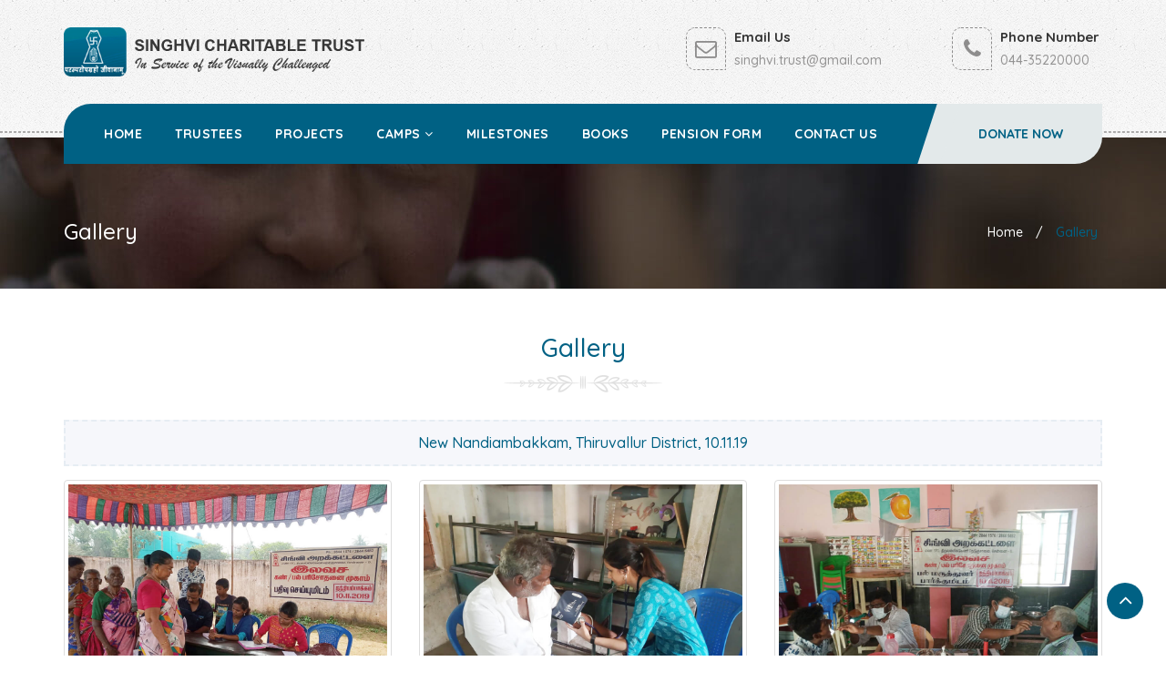

--- FILE ---
content_type: text/html; charset=UTF-8
request_url: http://singhvi.co.in/gallery.php?token=75
body_size: 2893
content:
<!DOCTYPE html>
<html>
<head>

<meta charset="utf-8">	
<meta http-equiv="X-UA-Compatible" content="IE=edge">
<meta name="viewport" content="width=device-width, initial-scale=1">
<meta name="Keywords" content="Medical assistance and education in chennai"/>
<meta name="description" content="Medical assistance and education in chennai"/>
<meta name="google-site-verification" content="j8_6T3rzdYGn2_MKTj3DFNfxVIf00aAqcAeK8kphdZo" />

<title>Singhvi Charitable Trust</title>

<!-- favicon -->
<link rel="icon" type="image/png" href="img/favi-logo.png">  

<!-- CSS  -->
<link rel="stylesheet" type="text/css" href="css/bootstrap.css">
<link rel="stylesheet" type="text/css" href="css/font-awesome.css">
<link rel="stylesheet" type="text/css" href="css/magnific-popup.css">
<link rel="stylesheet" type="text/css" href="css/jquery.fancybox.min.css">
<link rel="stylesheet" type="text/css" href="css/index.css">
<link rel="stylesheet" type="text/css" href="css/responsive.css">
	
<style>
.wow:first-child {
	visibility: hidden;
}
</style>

<!-- Google Tag Manager -->
<script>(function(w,d,s,l,i){w[l]=w[l]||[];w[l].push({'gtm.start':
new Date().getTime(),event:'gtm.js'});var f=d.getElementsByTagName(s)[0],
j=d.createElement(s),dl=l!='dataLayer'?'&l='+l:'';j.async=true;j.src=
'https://www.googletagmanager.com/gtm.js?id='+i+dl;f.parentNode.insertBefore(j,f);
})(window,document,'script','dataLayer','GTM-5H8LX3X');</script>
<!-- End Google Tag Manager -->

</head>

<body>


<!--------------- header -------------> 

<div class="top-header">
  <div class="container">
     <div class="row">

        <div class="col-md-7 col-sm-5 col-xs-12">
          <div class="small-logo">
            <a href="index.php"> <img src="img/logo.png" alt="logo" class="img-responsive"/> </a>     
          </div>
        </div> 
        
        <div class="col-md-3 col-sm-4 hidden-xs">
          <div class="head-contact">
          	 <i class="fa fa-envelope-o"></i>
             <p> Email Us</p>
             <span> singhvi.trust@gmail.com </span>
           </div>  
        </div>
        
        <div class="col-md-2 col-sm-3 hidden-xs">
          <div class="head-contact">
          	 <i class="fa fa-phone"></i>
             <p> Phone Number</p>
             <span> 044-35220000 </span>
           </div>  
        </div>
 
   	 </div>
  </div>
</div>


<!--------------- navbar ------------->

<div class="top-navbar">
  <div class="container">
     <div class="row">

    <div class="col-md-10 col-sm-10 col-xs-8 no-right-nav">
      <div class="navbar navbar-default" role="navigation">
        <div class="navbar-header">
          <button type="button" class="navbar-toggle" data-toggle="collapse" data-target=".navbar-ex1-collapse"> 
              <span class="sr-only">Toggle navigation</span> 
              <span class="icon-bar"></span> 
              <span class="icon-bar"></span> 
              <span class="icon-bar"></span> 
          </button>
       </div>
        
        <!-- Collect the nav links, forms, and other content for toggling -->
        <div class="collapse navbar-collapse navbar-ex1-collapse">
          <ul class="nav navbar-nav">
            <li><a href="index.php" class="active"> Home </a></li>  
			<li><a href="trustees.php"> Trustees </a></li>
            <li><a href="projects.php"> Projects </a></li>
            <li class="dropdown">
				<a href="" class="dropdown-toggle" data-toggle="dropdown"> Camps <i class="fa fa-angle-down" aria-hidden="true"></i></a>				
				<ul class="dropdown-menu" role="menu">
					<li><a href="camp-2025-26.php"> Camp 2025-26 </a></li>
					<li><a href="camp-2024-25.php"> Camp 2024-25 </a></li>
				    <li><a href="camp-2023-24.php"> Camp 2023-24 </a></li>
					<li><a href="camp-2022-23.php"> Camp 2022-23 </a></li>
				    <li><a href="camp-2021-22.php"> Camp 2021-22 </a></li>
				    <li><a href="camp-2020-21.php"> Camp 2020-21 </a></li>
					<li><a href="camp-2019-20.php"> Camp 2019-20 </a></li>
					<li><a href="camp-2018-19.php"> Camp 2018-19 </a></li>
					<li><a href="camp-2017-18.php"> Camp 2017-18 </a></li>
                    <li><a href="camp-2016-17.php"> Camp 2016-17 </a></li>
				</ul>                
			</li>
            <li><a href="milestones.php"> Milestones </a></li>
            <li><a href="books.php"> Books </a></li>
            <li><a href="pension-form.php"> Pension Form </a></li>
            <li><a href="contact-us.php"> Contact Us </a></li>   
          </ul>
        </div>

      </div>
    </div>
    
     <div class="col-md-2 col-sm-2 col-xs-4 no-left-nav">
     	<div class="donate-btn">
        	<a href="help-us.php"> Donate Now </a>  
        </div>      
    </div> 

   </div>
  </div>
</div>


<!--------------- banner ------------->

<div class="subheader">
  <div class="container">
     <div class="row">
     
        <div class="col-md-6 col-sm-6 hidden-xs">
            <h4>Gallery</h4>
        </div>
        
        <div class="col-md-6 col-sm-6 col-xs-12">
            <ul class="list-inline">
              <li><a href="index.php">Home</a></li>
              <li> / </li>
              <li>Gallery</li>
            </ul>
        </div>
         
     </div>
  </div>
</div>


<!--------------- photo page ------------->

<div class="photo-page">
    <div class="container">
        <div class="row">
        
           <div class="col-md-12">
            	<div class="heading">
                	<h3>Gallery</h3>
                    <img src="img/heading-line.png">
                </div>
            </div> 
                      
           <div class="col-md-12">
		                  <h4>New Nandiambakkam, Thiruvallur District, 10.11.19</h4>
		               </div>  
			
                           <div class="col-md-4 col-xs-6">
                <a class="thumbnail fancybox" rel="ligthbox" href="img/gallery/nandiambakkam-2019-1.jpg" data-fancybox="gallery">
                    <img src="img/gallery/nandiambakkam-2019-1.jpg" class="img-responsive">
                </a>
            </div>
			               <div class="col-md-4 col-xs-6">
                <a class="thumbnail fancybox" rel="ligthbox" href="img/gallery/nandiambakkam-2019-2.jpg" data-fancybox="gallery">
                    <img src="img/gallery/nandiambakkam-2019-2.jpg" class="img-responsive">
                </a>
            </div>
			               <div class="col-md-4 col-xs-6">
                <a class="thumbnail fancybox" rel="ligthbox" href="img/gallery/nandiambakkam-2019-3.jpg" data-fancybox="gallery">
                    <img src="img/gallery/nandiambakkam-2019-3.jpg" class="img-responsive">
                </a>
            </div>
			               <div class="col-md-4 col-xs-6">
                <a class="thumbnail fancybox" rel="ligthbox" href="img/gallery/nandiambakkam-2019-4.jpg" data-fancybox="gallery">
                    <img src="img/gallery/nandiambakkam-2019-4.jpg" class="img-responsive">
                </a>
            </div>
			               <div class="col-md-4 col-xs-6">
                <a class="thumbnail fancybox" rel="ligthbox" href="img/gallery/nandiambakkam-2019-5.jpg" data-fancybox="gallery">
                    <img src="img/gallery/nandiambakkam-2019-5.jpg" class="img-responsive">
                </a>
            </div>
			               <div class="col-md-4 col-xs-6">
                <a class="thumbnail fancybox" rel="ligthbox" href="img/gallery/nandiambakkam-2019-6.jpg" data-fancybox="gallery">
                    <img src="img/gallery/nandiambakkam-2019-6.jpg" class="img-responsive">
                </a>
            </div>
			               <div class="col-md-4 col-xs-6">
                <a class="thumbnail fancybox" rel="ligthbox" href="img/gallery/nandiambakkam-2019-7.jpg" data-fancybox="gallery">
                    <img src="img/gallery/nandiambakkam-2019-7.jpg" class="img-responsive">
                </a>
            </div>
			               <div class="col-md-4 col-xs-6">
                <a class="thumbnail fancybox" rel="ligthbox" href="img/gallery/nandiambakkam-2019-8.jpg" data-fancybox="gallery">
                    <img src="img/gallery/nandiambakkam-2019-8.jpg" class="img-responsive">
                </a>
            </div>
			               <div class="col-md-4 col-xs-6">
                <a class="thumbnail fancybox" rel="ligthbox" href="img/gallery/nandiambakkam-2019-9.jpg" data-fancybox="gallery">
                    <img src="img/gallery/nandiambakkam-2019-9.jpg" class="img-responsive">
                </a>
            </div>
			               <div class="col-md-4 col-xs-6">
                <a class="thumbnail fancybox" rel="ligthbox" href="img/gallery/nandiambakkam-2019-10.jpg" data-fancybox="gallery">
                    <img src="img/gallery/nandiambakkam-2019-10.jpg" class="img-responsive">
                </a>
            </div>
			               <div class="col-md-4 col-xs-6">
                <a class="thumbnail fancybox" rel="ligthbox" href="img/gallery/nandiambakkam-2019-11.jpg" data-fancybox="gallery">
                    <img src="img/gallery/nandiambakkam-2019-11.jpg" class="img-responsive">
                </a>
            </div>
			               <div class="col-md-4 col-xs-6">
                <a class="thumbnail fancybox" rel="ligthbox" href="img/gallery/nandiambakkam-2019-12.jpg" data-fancybox="gallery">
                    <img src="img/gallery/nandiambakkam-2019-12.jpg" class="img-responsive">
                </a>
            </div>
			   			           
        </div>
    </div>  
</div>


<!--------------- help ------------->

<div class="help-area">
    <div class="container">
        <div class="row">
        
            <div class="col-md-6 col-sm-8 col-xs-8">
                <p>How can you help us ?</p>
            </div>
            
            <div class="col-md-6 col-sm-4 col-xs-4">
				<a href="help-us.php"> Find Now</a>
            </div>
            
        </div>
    </div>  
</div>


<!------------- footer ------------->

<div class="footer-area">
  <div class="container">
    <div class="row">
 
 		<div class="re">
         <div class="col-md-3 col-sm-3 col-xs-6">
            <div class="quick-link">
              <h3> Quick Link </h3>
              <ul class="list-unstyled">
                <li><a href="index.php"> Home </a></li>  
				<li><a href="trustees.php"> Trustees </a></li>
           		<li><a href="projects.php"> Projects </a></li>
            	<li> <a href="camp-2018-19.php"> Camps </a> </li>
             </ul>
            </div>    
         </div>
         
         <div class="col-md-3 col-sm-3 col-xs-6">
            <div class="quick-link">
              <h3> <span>Quick Link</span> </h3>
              <ul class="list-unstyled">
            	<li><a href="milestones.php"> Milestones </a></li>
            	<li><a href="books.php"> Books </a></li>  
            	<li><a href="contact-us.php"> Contact Us </a></li>
                <li><a href="help-us.php"> Donate Us </a></li>
             </ul>
            </div>    
         </div>
    
         <div class="col-md-6 col-sm-6 col-xs-12">
            <div class="footer-gallery">
                <h3> 2022-23 Camp Gallery</h3>
                	<div class="col-md-4 col-sm-4 col-xs-6">
                		<a href="gallery.php?token=92"> <img src="img/gallery/THIRUVOTTIYUR-17.04.2022-1.jpg" class="img-responsive" alt=""/> </a>
                	</div>
                    
                    <div class="col-md-4 col-sm-4 col-xs-6">
                		<a href="gallery.php?token=92"> <img src="img/gallery/THIRUVOTTIYUR-17.04.2022-3.jpg" class="img-responsive" alt=""/> </a>
                	</div>
                    
                    <div class="col-md-4 col-sm-4 col-xs-6">
                		<a href="gallery.php?token=92"> <img src="img/gallery/THIRUVOTTIYUR-17.04.2022-7.jpg" class="img-responsive" alt=""/> </a>
                	</div> 
                     
            </div>  
         </div>       
       
         
        
        </div>

    </div> 
  </div>
  <div class="container">
      <div class="row">
         <div class="col-md-6 col-sm-6 col-xs-6 bottom-footer">             
            <h5>Copyright © 2019 Singhvi Charitable Trust. All right reserved.</h5>
         </div> 
		    <div class="col-md-6 col-sm-6 col-xs-6 bottom-footer">             
            			 <h5>Last Updated- 14/05/2025</h5>
         </div> 
         <div class="col-md-6 col-sm-6 col-xs-6 bottom-footer">
             <div>             
               <a href="https://www.facebook.com/singhvi.trust/" target="_blank" style="color:#fff;font-size:25px;padding: 20px;"><i class="fa fa-facebook-square" aria-hidden="true"></i></a> 
               <a href="https://www.instagram.com/singhvicharitable.trust/" target="_blank" style="color:#fff;font-size:25px;padding: 20px;"><i class="fa fa-instagram" aria-hidden="true"></i></a> 
            </div>
         </div>  
      </div>
  </div>
</div> 


<script src="js/jquery-1.11.1.min.js"></script>
<script src="js/bootstrap.min.js"></script>
<script src="js/counterup.min.js"></script>
<script src="js/magnific-popup.min.js"></script>
<script src="js/jquery.fancybox.min.js"></script>
<script src="js/index.js"></script>

</body>
<script>'undefined'=== typeof _trfq || (window._trfq = []);'undefined'=== typeof _trfd && (window._trfd=[]),_trfd.push({'tccl.baseHost':'secureserver.net'},{'ap':'cpsh-oh'},{'server':'sg2plzcpnl508869'},{'dcenter':'sg2'},{'cp_id':'10234748'},{'cp_cl':'8'}) // Monitoring performance to make your website faster. If you want to opt-out, please contact web hosting support.</script><script src='https://img1.wsimg.com/traffic-assets/js/tccl.min.js'></script></html>

--- FILE ---
content_type: text/css
request_url: http://singhvi.co.in/css/index.css
body_size: 3481
content:
@import url('https://fonts.googleapis.com/css?family=Quicksand:400,500,700');

body{
font-family: 'Quicksand', sans-serif;
font-weight: 500;
} 
 
.btn-primary{
color:#fff;
background-color: #006184;
border: 0px;
border-radius: 22px;
text-transform: uppercase;	
font-weight: 600;
letter-spacing: 0.5px;
padding: 8px 25px;
-webkit-transition: all .25s linear;
-moz-transition: all .25s linear;
transition: all .25s linear;
}

.btn-primary:hover, .btn-primary:active, .btn-primary:focus{
background-color: #077ca6;
outline: none;
box-shadow: 0 6px 12px rgba(0, 0, 0, .18), 0 2px 4px rgba(0, 0, 0, .18);
}


/*--------------- header ---------------*/

.top-header{
background: url(../img/header_bg.jpg);
padding: 30px 0px 67px;
position: relative;
}

.top-header:before{
position: absolute;
content: '';
width: 100%;
height: 1px;
background: transparent;
border: 0.1px dashed #abaaaa;
bottom: 5px;
}

.head-contact i{
color: #8e8d8d;
border: 1px dashed #8e8d8d;
border-radius: 10px 10px 0px 10px;
height: 47px;
width: 44px;
line-height: 44px;
text-align: center;
font-size: 24px;
float: left;
margin-right: 9px;
}

.head-contact p{
font-weight: 700;
margin-bottom: 5px;
font-size: 15px;
}

.head-contact span{
font-weight: 500;
color: #939292;
}


/*--------------- navbar ---------------*/

.top-navbar{
position: absolute;
margin: -37px auto 0px;
right: 0px;
left: 0px;
}

.small-logo a img{
width: 330px;
display: inline-block;
}

.navbar-default {
background-color: #006184;
border-color: transparent;
border-radius: 30px 0px 0px;
min-height: auto;
margin: 0px;
}

.navbar-default .navbar-nav > li > a {
color: #fff;
font-size: 14px;
text-transform: uppercase;
letter-spacing: .5px;
font-weight: 700;
padding: 22px 18px;
-webkit-transition: all .3s ease-out;
-moz-transition: all .3s ease-out;
-o-transition: all .3s ease-out;
transition: all .3s ease-out;
}

.navbar-nav {
margin-left: 10px;
}

.navbar-nav li.active ul {
margin-top: 0;
}

.navbar-toggle {
padding: 12px 10px;
margin-top: 10px;
margin-right: 0px;
background-color: #ccc;
border-radius: 3px;
}

.navbar-default .navbar-nav .active a,
.navbar-default .navbar-nav .active a:hover, 
.navbar-default .navbar-nav .active a:focus{
color: #006184;
background-color: #fff;
}

.navbar-default .navbar-nav li a:hover, .navbar-default .navbar-nav li a:focus{
color: #006184;
background-color: #fff;	
}	

.navbar-default .dropdown-menu li a {
font-size: 14px;
color: #575757;
font-weight: 700;
padding: 0px;
}

.dropdown-menu li{
margin: 0px;
padding: 10px 15px;
border-bottom: 1px solid #e8e8e8;
}

.dropdown-menu li:last-child{
margin-right: 20px;
border: 0px;
}

.dropdown-menu > li > a:hover, .dropdown-menu > li > a:focus{
color: #2e9bb2;	
background-color: transparent;
}


.no-left-nav{
padding-left: 0px;	
}

.no-right-nav{
padding-right: 0px;	
}

.donate-btn{
background: #e3e9ea;
border-radius: 0px 0px 30px;
text-align: center;
}

.donate-btn a{
padding: 23px 18px;
color: #006184;
font-weight: 700;
text-transform: uppercase;
text-decoration: none;
display: block;
}

.donate-btn:before {
background: #e3e9ea;
content: "";
position: absolute;
top: 0px;
bottom: 0;
right: auto;
left: -12px;
z-index: 9;
width: 25px;
-webkit-transform: skew(-18deg);
-moz-transform: skew(-18deg);
-o-transform: skew(-18deg);
transform: skew(-18deg);
}


/*--------------- about area ---------------*/

.about-area{
background: #f6f7fb url(../img/about_bg.png) no-repeat bottom;
background-size: contain;
padding: 50px 0px 150px;
}

.about-text p{
color: #5a6871;
line-height: 24px;
text-align: justify;
}

.about-text ul{
padding-left: 16px;	
}

.about-text ul li{
color: #5a6871;
margin-bottom: 5px;
}

.image-shadow{
box-shadow: 0 0 4.222rem rgba(82,190,229,0.24);
border-radius: 10px;
}


/*--------------- what area ---------------*/

.what-area{
margin: 15px 0px 70px;	
}

.heading h3{
color: #006184;
font-size: 28px;
text-align: center;
margin: 0px 0px 15px;
}

.heading img{
margin: 0px auto 30px;
display: block;
}

.what-box{
text-align: center;
margin-top: 30px;
}

.what-box a{
display: block;
padding: 30px 10px;
border-radius: 10px;
text-decoration: none;
transition: box-shadow 0.3s;
border: 1px solid #ededed;
box-shadow: 0 0 12px rgba(33, 33, 33, .1);
}

.what-box a:hover{
background: #fcfdff;
border: 1px solid #0061840f;
box-shadow: 0 0 1px rgba(33, 33, 33, .1);
}

.what-box a img{
margin: 0px auto;
width: 80px;
}

.what-box a p{
color: #5a6871;
margin: 18px 0px 0px;
font-size: 16px;
}


/*--------------- video ---------------*/

.video-area{
background: url(../img/video-bg.jpg) fixed no-repeat;
background-size: cover;
padding: 130px 0px;	
text-align: center;
}

.video-area a{
text-decoration: none;
text-align: center;
color: #fff;
}

.video-area a i{
color: #fff;
background: rgba(0,0,0,0.50);
border-radius: 100%;
width: 70px;
height: 70px;
line-height: 70px;
font-size: 24px;
border: 2px solid rgba(255,255,255,.90);
transition: all 0.4s ease;
text-decoration: none;
}

.video-area a p{
margin: 10px 0px 0px;
font-size: 24px;
letter-spacing: 0.5px;
}


/*--------------- mission ---------------*/

.mission-area{
margin: 60px 0px;
}

.mission-area-box{
box-shadow: 0px 1px 15px -2px rgba(2,2,2,0.10);
background: #fff;
padding: 15px 0px;
}

.vission-head{
background: #f6f7fa;
padding: 80px 20px;
border: 2px dashed #0061840f;
text-align: center;
position: absolute;
width: 100%;
left: -20%;
top: 49px;
}

.vission-head h3{
color: #006184;
font-size: 28px;
margin: 0px 0px 15px;
}

.vission-head h3 span{
display: block;
margin-top: 8px;
}

.vission-box{
padding-right: 40px;	
text-align: justify;
}

.vission-box ul{
margin-bottom: 5px;
padding-left: 16px;
}

.vission-box ul li{
color: #5a6871;
margin-bottom: 8px;	
}

.vission-box ul li:last-child{
margin: 0px;	
}

.vission-box strong{
color: #5a6871;
margin-bottom: 10px;
display: block;
}

.vission-box h3{
color: #006184;
font-size: 28px;
text-align: center;
margin: 0px 0px 12px;
}

.vission-box p{
color: #5a6871;
line-height: 24px;
}


/*--------------- total count ---------------*/

.total-area{
background: url(../img/count-bg.png) no-repeat top;	
padding: 80px 0px 70px;	
}

.item-number{
margin-top: 40px;
text-align: center;
}

.item-number h4{
border: 3px solid #ededed;
border-radius: 100%;
display: inline-block;
width: 110px;
height: 110px;
line-height: 110px;
font-size: 22px;
margin: 0px 0px 12px;	
}

.item-number p{
color: #5a6871;
margin: 0px;
font-size: 16px;
letter-spacing: 0.2px;
}


/*--------------- help ---------------*/

.help-area{
background: #006184 url(../img/help-bg.png) no-repeat center;
padding: 35px 0px;
}

.help-area p{ 
font-size: 32px;
color: #fff;
margin: 0px;
line-height: 36px;
}

.help-area a{
color: #fff;
border: 2px solid #ffffff;
border-radius: 22px;
padding: 8px 25px;
text-transform: uppercase;
text-decoration: none;
font-size: 15px;
font-weight: 600;
letter-spacing: 0.8px;
float: right;
-webkit-transition: all 0.4s ease-out 0s;
transition: all 0.4s ease-out 0s;
}

.help-area a:hover{
background: #fff;
color: #006184;
}


/*--------------- footer ---------------*/

.footer-area{
background: #2a2f36;
}

.footer-area .row{
background: url(../img/footer-bg.png) no-repeat bottom left;
padding: 40px 0px 20px;
}

.quick-link h3, .footer-gallery h3{
margin: 0px 0px 25px;
color: #fff;
font-size: 22px;
}

.quick-link h3 span{
visibility: hidden;	
}

.footer-gallery .col-md-4{
padding: 5px 5px;
}

.quick-link ul li{
margin-bottom: 10px;
padding-bottom: 10px;
border-bottom: 1px dashed #464646;
}

.quick-link ul li:last-child{
border: 0px
}

.quick-link ul li a{
color: #aaaaaa;
text-decoration: none;
transition: all 0.3s ease; 
}

.quick-link ul li a:hover{
color: #fff;
}

.bottom-footer{
border-top: 2px solid #22262b;
padding: 20px 0px 0px;
margin-top: 20px;
text-align: center;
}

.bottom-footer h5{
margin: 0px;
color: #ddd;
font-weight: 500;
letter-spacing: 0.3px;
font-size: 13px;
}


/*--------------- milestones page ---------------*/  

.subheader{
background-image: url(../img/subheader.jpg);
background-repeat: no-repeat;
padding: 90px 0 50px;
background-position: center;
}

.subheader h4{
color: #fff;
font-size: 24px;
margin: 0px;
}

.subheader ul{
margin: 4px 0px 0px;
font-weight: 500;
text-align: right;
color: #fff;
}

.subheader ul li a{
text-decoration: none;
color: #fff;
}

.subheader ul li:last-child{
color: #006184;	
}

.milestone-table{
margin: 50px 0px;	
}

.milestone-table h4{
color: #006184;
}

.milestone-table .table-responsive{
margin-bottom: 40px;
}

.milestone-table .table-responsive:last-child{
margin-bottom: 0px;	
}

.milestone-table table{
color: #717171;
margin-bottom: 0px;
text-align: center;
}

.milestone-table table tr:first-child{
background-color: #ecf2f9;
color: #5c5c5c;
}

.milestone-table table tr:first-child th{
text-align: center;	
vertical-align: middle;
}

.milestone-table table tr td:first-child{
width: 8%;
}

.milestone-table table tr:last-child{
font-weight: 600;
color: #006184;
}


/*--------------- Book page ---------------*/

.book-page{
margin: 50px 0px 20px;
}

.book-box{
box-shadow: 0px 1px 15px -2px rgba(2,2,2,0.10);
text-align: center;
padding: 10px 9px;
background: #fcfdff;
margin-bottom: 40px;
border: 1px solid #e8f0f5;
}

.book-box a{
text-decoration: none;
-webkit-transition: all 0.2s ease-out 0s;
transition: all 0.2s ease-out 0s;	
}

.book-box a:hover h4{
color: #006184;
}

.book-box h4{
color: #575757;
font-size: 15px;
margin: 10px 0px 5px;
}

.book-box img{
width: 170px;
margin: 0px auto;	
}

/*-- books popup --*/

.book-modal .modal-header{
padding: 15px 15px 0px 0px;
border-bottom: 0px;
text-align: right;
}

.book-modal .modal-header button{
background: none;
border: 0px;
outline: none;
display: inline-block;
position: absolute;
right: 16px;
z-index: 1;
}

.book-modal .modal-content {
background: #fcfdff;
border-radius: 0px;
}

.book-modal .modal-body ul li{
color: #647072;
letter-spacing: 0.2px;
margin-bottom: 4px;
}

.book-modal .modal-body ul li:nth-child(1){
color: #006184;
font-size: 22px;
font-weight: 500;	
}

.book-modal .modal-body ul li:nth-child(2){
color: #575757;
font-size: 16px;
letter-spacing: 0.5px;
font-weight: 500;
}

.book-modal .modal-body p{
color: #647072;
line-height: 24px;
letter-spacing: 0.2px;
text-align: justify;
margin-bottom: 0px;
padding-right: 4px;
}

.book-modal .modal-body a{
color: #006184;
font-size: 15px;
letter-spacing: 0.2px;
font-weight: 500;
text-decoration: none;
vertical-align: bottom;
}

.book-modal .modal-body a img{
display: inline-block;
margin: 15px 6px 0px 0px;
width: 42px;
}


/*--------------- contact page ---------------*/ 

.contact-page{
margin: 50px 0px;
}

.contact-form{
box-shadow: 0px 1px 15px -2px rgba(2,2,2,0.10);
padding: 50px 30px;
}

.contact-form h4{
color: #006184;
font-size: 24px;
margin: 0px 0px 8px;
text-align: center;
}

.contact-form p{
color: #5a6871;
text-align: center;
margin-bottom: 50px;
}

.contact-form form .form-control{
border-radius: 0px;
box-shadow: none;
border: 0px;
margin-bottom: 40px;
border-bottom: 2px solid #d9d9d9;
}

.contact-form form .form-control:focus{
border-bottom: 2px solid #006184;
}

.contact-form form button{
margin-top: 20px;
}


.no-right{
padding-right: 0px;	
}

.no-left{
padding-left: 0px;	
}

.contact-detail{
background: #f6f7fb;
padding: 30px;
}

.contact-detail h4{
color: #006184;
font-size: 24px;
margin: 0px 0px 20px;
}

.contact-detail ul{
color: #5a6871;
margin: 0px;
}

.contact-detail ul li{
margin-bottom: 15px;
padding-bottom: 15px;
border-bottom: 1px dashed #ddd;
}

.contact-detail ul li:last-child{
margin: 0px;
border: 0px;
padding: 0px;	
}

.contact-detail ul li strong{
font-size: 18px;
display: block;
margin-bottom: 5px;	
}

#contact_message{
color: #95c12c;
position: absolute;
bottom: 59px;
left: 25%;
}

.error{
border-color: #ff0000 !important;
}

.contact-page iframe{
margin-top: 40px;	
}


/*--------------- trustee page ---------------*/  

.trustee-page{
margin: 50px 0px;	
}

.trustee-photo, .trustee-detail{
margin-bottom: 50px;
}

.trustee-photo img{
box-shadow: 0 1px 5px rgba(0,0,0,.15);
background: #fff;
padding: 10px;
margin: 0 auto;
}

.trustee-detail h4{
color: #006184;
font-size: 20px;
margin: 0px 0px 15px;
padding-bottom: 12px;
border-bottom: 2px dashed #0061840f;
}

.trustee-detail p{
color: #5a6871;
line-height: 24px;	
text-align: justify;
}

.trustee-detail strong{
color: #5a6871;
}

.trustee-detail ul{
margin: 10px 0px 0px;	
}

.trustee-detail ul li{
padding-right: 3px;
padding-left: 3px;
}

.trustee-detail ul li a{
color: #5a6871;
border: 1px solid #0061840f;
background: #f6f7fa;
padding: 8px 10px;
font-size: 13px;
display: inline-block;
text-decoration: none;
-webkit-transition: all 0.4s ease-out 0s;
transition: all 0.4s ease-out 0s;
}

.trustee-detail ul li a:hover{
background: #e3e9ea;
color: #006184;
}

.more-btn{
text-align: right;	
}

.more-btn a{
color: #006184;
text-transform: uppercase;
text-decoration: none;
letter-spacing: 0.3px;
cursor: pointer;
transition: all 0.4s ease-out;
}

.more-btn a i{
font-size: 12px;
margin-left: 3px;
}

.trustee-detail .panel-group{
margin-bottom: 0px;
}

.trustee-detail .panel-group .panel-body{
padding: 0px;
margin-top: 10px;
}


/*--------------- help page ---------------*/  

.help-page{
margin: 50px 0px;	
}

.help-detail table{
color: #717171;
margin-bottom: 40px;
text-align: center;
}

.help-detail table tr:last-child{
font-weight: 600;
color: #006184;
}

.help-detail table tr th{
background-color: #ecf2f9;
color: #5c5c5c;
text-align: center;
}

.help-detail tr td:nth-child(2){
text-align: left;
}

.help-detail table tr:last-child td{
text-align: center;
}

.help-detail h4{
color: #006184;
margin: 20px 0px 8px;
}

.help-detail p{
color: #5a6871;
line-height: 24px;
text-align: justify;
}

.help-detail ul{
margin-bottom: 5px;
padding-left: 16px;
}

.help-detail ul li{
color: #5a6871;
margin-bottom: 8px;
}

.help-detail h5{
background: #f6f7fa;
color: #006184;
font-size: 24px;
padding: 40px 60px;
margin-top: 8px;
border: 2px dashed #0061840f;
display: inline-block;
}

.help-detail h5 span{
color: #5a6871;
line-height: 26px;
display: block;
font-size: 16px;
margin-top: 15px;
}


/*--------------- project page ---------------*/ 

.project-page{
margin: 50px 0px;		
}


/*--------------- camp page ---------------*/ 

.camp-page{
margin: 50px 0px 60px;
}

.camp-table h4{
color: #006184;
margin-top: 20px;
}

.camp-table .table-responsive{
margin-bottom: 40px;
text-align: center;
}

.camp-table table{
color: #717171;
margin-bottom: 0px;
text-align: center;
}

.camp-table table tr:last-child{
font-weight: 600;
color: #006184;
}

.camp-table table tr:last-child td{
text-align: center;
}

.camp-table table tr th{
background-color: #ecf2f9;
color: #5c5c5c;
text-align: center;
vertical-align: middle;
}

.camp-table table tr td a{
color: #00719a;
}

.bold-table{
font-weight: 600;
color: #006184;	
}

.left-text tr td:nth-child(3){
text-align: left;
}


/*--------------- photo page ---------------*/ 

.photo-page{
margin: 50px 0px;
}

.photo-page h4{
color: #006184;
margin: 0px 0px 15px;
text-align: center;
background: #f6f7fb;
padding: 15px;
font-size: 16px;
border: 2px dashed #0061840f;
} 


/*--------------- project page ---------------*/ 

.project-box{
box-shadow: 0px 1px 15px -2px rgba(2,2,2,0.10);
padding: 20px;
margin-bottom: 30px;
display: inline-block;
width: 100%;
}

.project-box img{
width: 130px;
padding: 18px;
display: inline-block;
border: 8px solid #f6f7fa;
float: left;
margin-right: 20px;
-webkit-transition: all 0.4s ease-in-out;
-moz-transition: all 0.4s ease-in-out;
-ms-transition: all 0.4s ease-in-out;
-o-transition: all 0.4s ease-in-out;
transition: all 0.4s ease-in-out;
}

.project-box:hover img{
-webkit-box-shadow: 0px 5px 15px rgba(0,0,0,0.1);
-moz-box-shadow: 0px 5px 15px rgba(0,0,0,0.1);
-ms-box-shadow: 0px 5px 15px rgba(0,0,0,0.1);
-o-box-shadow: 0px 5px 15px rgba(0,0,0,0.1);
box-shadow: 0px 5px 15px rgba(0,0,0,0.1);
}

.project-box h4{
color: #006184;
margin: 0px 0px 10px;	
}

.project-box p{
color: #5a6871;
line-height: 24px;
text-align: justify;
display: table;
}

.project-box p:last-child{
margin: 0px;
}

.project-box p span{
margin-top: 10px;
display: block;
}

	
/*--------------- back to top ---------------*/  

#toTop{
position: fixed;
bottom: 40px;
right: 25px;
cursor: pointer;
background-color: #006184;
color: #fff;
border: none;
border-radius: 50%;
width: 40px;
height: 40px;
font-size: 12px;
}

--- FILE ---
content_type: text/css
request_url: http://singhvi.co.in/css/responsive.css
body_size: 1750
content:

/*--------------- desktop device --------------*/

@media (min-width: 1025px) and (max-width: 1299px) {

.vission-head { position: relative; left: auto; top: 53px;}
}

@media (min-width: 769px) and (max-width: 1024px) {

.top-header .col-md-2 { padding-left: 0px;}
.head-contact { margin-top: 11px;}
.head-contact i { height: 33px; width: 33px; line-height: 33px; font-size: 18px; margin-right: 6px;}
.head-contact p { margin-bottom: 0px; line-height: 16px;}
.head-contact span { font-size: 13px;}
.about-area { padding: 60px 0px 100px;}
.vission-head { padding: 100px 12px; position: relative; left: auto; top: 50px;}
.vission-head h3 { font-size: 24px;}
.contact-detail ul li { margin-bottom: 13px; padding-bottom: 13px;}
}


/*--------------- tab device --------------*/

@media (min-width: 600px) and (max-width: 768px) {

.heading h3 { font-size: 24px;}
.heading img { margin: 0px auto 20px;}

.small-logo a img { width: 260px;}
.head-contact i { height: 35px; width: 35px; line-height: 35px; font-size: 18px; margin-right: 8px;}
.head-contact p { margin-bottom: 0px; line-height: 18px;}
.navbar-nav { margin-left: 0px;}
.navbar-default .navbar-nav > li > a { font-size: 13px; letter-spacing: normal; padding: 22px 10px;}
.donate-btn { position: relative; z-index: 1;}
.donate-btn:before { z-index: -1;}
.donate-btn a { padding: 23px 9px 23px 0px;}

.about-area { padding: 40px 0px 60px;}
.about-text h1 { font-size: 24px; margin: 0px 0px 12px;}
.about-text img { margin: 0px auto 20px;}
.image-shadow { margin-top: 50px;}
.what-area { margin: 15px 0px 60px;}
.what-box { margin-top: 20px;}
.what-box a img { width: 60px;}
.video-area { background-position: center;}
.mission-area { margin: 50px 0px;}
.mission-area-box { margin: 0px 15px;}
.vission-head { padding: 100px 12px; position: relative; left: auto; top: 80px;}
.vission-head h3 { font-size: 24px;}
.help-area p { font-size: 26px; line-height: 41px;}
.total-area { padding: 80px 0px 50px;}
.item-number { margin-top: 25px;}
.item-number p { font-size: 15px; letter-spacing: normal;}

.trustee-page { margin: 40px 0px 50px;}
.trustee-photo, .trustee-detail { margin-bottom: 0px; margin-top: 25px;}
.trustee-photo img { padding: 8px;}
.trustee-detail ul li { margin-bottom: 5px;}

.camp-page { margin: 40px 0px 50px;}

.milestone-table { margin: 40px 0px 50px;}

.book-page { margin: 40px 0px 20px;}
.book-box { padding: 10px 7px; margin-bottom: 25px;}
.book-box h4 { font-size: 13px;}

.photo-page { margin: 40px 0px 50px;}

.contact-page { margin: 40px 0px;}
.contact-detail { padding: 25px;}
.contact-detail ul li { margin-bottom: 12px; padding-bottom: 12px;}
.contact-detail ul li strong { font-size: 16px;}

.help-page { margin: 40px 0px;}
}
	

/*------------- small device ----------------*/

@media(max-width:480px) {	

.heading h3 {font-size: 22px; margin: 0px 0px 10px;}
.heading img { margin: 0px auto 20px;}
.subheader {padding: 60px 0 40px; background-size: cover;}

.top-header { padding: 15px 0px 55px;}
.small-logo a img { width: 270px; display: block; margin: 0px auto;}
.head-contact { margin-top: 18px;}
.head-contact i { border: 0px; height: auto; width: auto; line-height: 18px; font-size: 16px; margin-right: 6px;}
.head-contact p { margin-bottom: 3px; font-size: 13px;}
.head-contact span { border-top: 1px solid #e7e7e7; display: block;}
.top-navbar { margin: -35px auto 0px;}
.navbar-default { border-radius: 15px 0px 0px; z-index: 1;}
.navbar-toggle { padding: 8px 8px; margin-top: 6px; margin-right: 0px; margin-left: 15px; margin-bottom: 7px; float: none; background-color: #e3e9ea;}
.navbar-default .navbar-nav > li { margin: 8px 0px;}
.navbar-default .navbar-nav > li > a { font-size: 13px; padding: 4px;}
.navbar-default .dropdown-menu li a{color: #fff !important; font-weight: 500; padding: 0px !important;}
.dropdown-menu li{ margin: 0px 15px; padding: 7px 0px; border-bottom: 0px;}
.donate-btn { border-radius: 0px 0px 15px; z-index: 1; position: relative;}
.donate-btn:before { left: -12px; z-index: -1; width: 40px;}
.donate-btn a { padding: 14.3px 8px 14.3px 0px; font-size: 13px;}

.about-area { padding: 40px 0px 70px;}
.about-text h1 { font-size: 22px; margin: 0px 0px 10px;}
.about-text img { margin: 0px auto 20px;}
.image-shadow { margin-top: 20px;}
.what-area { margin: 20px 0px 40px;}
.what-box { margin-top: 20px;}
.what-box a { padding: 15px 5px; font-size: 13px;}
.what-box a img { width: 64px;}
.mission-area { margin: 40px 0px;}
.mission-area-box { margin: 0px 15px;}
.vission-head { background: transparent; padding: 0px; border: 0px; position: relative; width: 100%; left: auto; top: auto; margin: 5px 0px 25px;}
.vission-head h3 { font-size: 22px; margin: 0px 0px 10px;}
.vission-box { padding-right: 0px;}
.total-area { padding: 80px 0px 40px;}
.item-number { margin-top: 20px;}
.item-number h4 { margin: 0px 0px 5px;}
.item-number p { font-size: 14px; letter-spacing: normal;}
.help-area {padding: 25px 0px;}
.help-area p { font-size: 18px;}
.help-area a { border-radius: 8px; padding: 8px 7px; font-size: 13px; letter-spacing: normal;}
.footer-area .row { padding: 20px 0px 20px;}
.quick-link h3, .footer-gallery h3 { margin: 0px 0px 18px; font-size: 20px;}
.footer-gallery h3 { margin-top: 10px;}

.trustee-page { margin: 40px 0px 20px;}
.trustee-photo, .trustee-detail { margin-bottom: 20px;}
.trustee-photo { margin-top: 20px;}
.trustee-detail h4 { padding-bottom: 10px; text-align: center;}
.trustee-photo img { width: 190px;}
.trustee-detail ul li { margin-bottom: 5px;}

.project-page { margin: 40px 0px 25px;}
.project-box { margin-bottom: 25px;}
.project-box img{ 
width: 115px;
display: block; 
float: none; 
margin-right: 0px; 
margin: 0 auto 18px;
-webkit-box-shadow: 0px 5px 15px rgba(0,0,0,0.1);
-moz-box-shadow: 0px 5px 15px rgba(0,0,0,0.1);
-ms-box-shadow: 0px 5px 15px rgba(0,0,0,0.1);
-o-box-shadow: 0px 5px 15px rgba(0,0,0,0.1);
box-shadow: 0px 5px 15px rgba(0,0,0,0.1);
}
.project-box h4 { margin: 0px 0px 15px; text-align: center;}

.milestone-table { margin: 40px 0px;}

.book-page { margin: 40px 0px;}
.book-box { margin-top: 20px; margin-bottom: 0px;}
.book-box h4 { font-size: 14px;}
.clear { clear: both;}
.book-modal .modal-body ul li:nth-child(1) { text-align: center; margin-bottom: 0px;}
.book-modal .modal-body ul li:nth-child(2) { text-align: center; margin-bottom: 20px;}
.book-modal .modal-body a img { margin: 5px 6px 0px 0px;}
.mobile-center { margin: 0px auto; width: 180px;}

.contact-page { margin: 40px 0px;}
.no-right { padding-right: 15px;}
.no-left { padding-left: 15px;}
.contact-form { padding: 25px 20px; margin: 30px 0px;}
.contact-form p { margin-bottom: 30px;}
.contact-form form button { margin-top: 0px;}
.contact-form h4 { font-size: 20px;}
.contact-detail { padding: 25px 20px;}
.contact-detail h4 { font-size: 20px;}
.contact-page iframe { margin-top: 30px;}
#contact_message { bottom: 52px; left: 42%;}

.help-page { margin: 40px 0px 30px;}
.help-detail h5 { padding: 25px; margin-top: 10px; display: block;}

.camp-page { margin: 40px 0px;}

.photo-page { margin: 40px 0px;}
.photo-box { padding: 20px 10px; margin-top: 30px;}
.photo-box h4 { font-size: 16px;}
.photo-carousel.owl-theme .owl-controls .owl-buttons div { font-size: 18px; width: 30px; height: 30px; line-height: 30px;}
}

@media(max-width:320px) {

.donate-btn a { padding: 14.8px 4px 14.8px 0px; font-size: 12px;}
.donate-btn:before { left: -8px;}
.help-area p { font-size: 16px;}
.help-area a { border-radius: 5px; padding: 6px 1px; font-size: 13px;}
#contact_message { left: 48%;}
}

--- FILE ---
content_type: text/plain
request_url: https://www.google-analytics.com/j/collect?v=1&_v=j102&a=1459584029&t=pageview&_s=1&dl=http%3A%2F%2Fsinghvi.co.in%2Fgallery.php%3Ftoken%3D75&ul=en-us%40posix&dt=Singhvi%20Charitable%20Trust&sr=1280x720&vp=1280x720&_u=YEBAAEABAAAAACAAI~&jid=1406471067&gjid=287380264&cid=421682411.1768847256&tid=UA-255598470-1&_gid=1088162028.1768847256&_r=1&_slc=1&gtm=45He61e1n815H8LX3Xv9101283583za200zd9101283583&gcd=13l3l3l3l1l1&dma=0&tag_exp=103116026~103200004~104527906~104528500~104684208~104684211~105391252~115495939~115938465~115938468~116682876~117025847~117041588&z=65447060
body_size: -449
content:
2,cG-30N9NV3LPG

--- FILE ---
content_type: text/javascript
request_url: http://singhvi.co.in/js/index.js
body_size: 771
content:

//=========== navbar dropdown js
			 
 $('.navbar .dropdown').hover(function() {
  $(this).find('.dropdown-menu').first().stop(true, true).slideDown(300);
}, function() {
  $(this).find('.dropdown-menu').first().stop(true, true).slideUp(300)
});


//=========== Video Area PopUp

$('.popup-youtube').magnificPopup({
	type: 'iframe',
	removalDelay: 300,
	mainClass: 'mfp-fade'
});		
	

//=========== number counter

$('.counter').counterUp({
	delay: 10,
	time: 4000
});			
	
	
//================ more-less btn

var $activePanelHeading = $('.trustee-detail .panel-group .panel .panel-collapse').prev().addClass('active'); 
$activePanelHeading.find('a').prepend('<span class="fa fa-minus"></span> ');  
$('.more-btn a').not($activePanelHeading).find('a').prepend('<span class="fa fa-plus"></span> ');  
$('.trustee-detail .panel-group').on('show.bs.collapse', function (e) {  
	$(e.target).prev().addClass('active').find('.fa').toggleClass('fa-plus fa-minus');
});
$('.trustee-detail .panel-group').on('hide.bs.collapse', function (e) { 
	$(e.target).prev().removeClass('active').find('.fa').removeClass('fa-minus').addClass('fa-plus');
});			
	
	
// ========== gallery popup 
  
$(document).ready(function(){
$(".fancybox").fancybox({
	openEffect: "none",
	closeEffect: "none"
});
});		
	

			
//=========== back to top

$(document).ready(function(){
      $('body').append('<div id="toTop" class="btn btn-info"> <i class="fa fa-angle-up fa-2x" aria-hidden="true"></i> </div>');
    	$(window).scroll(function () {
			if ($(this).scrollTop() != 0) {
				$('#toTop').fadeIn();
			} else {
				$('#toTop').fadeOut();
			}
		}); 
    $('#toTop').click(function(){
        $("html, body").animate({ scrollTop: 0 }, 900);
        return false;
    });
});
